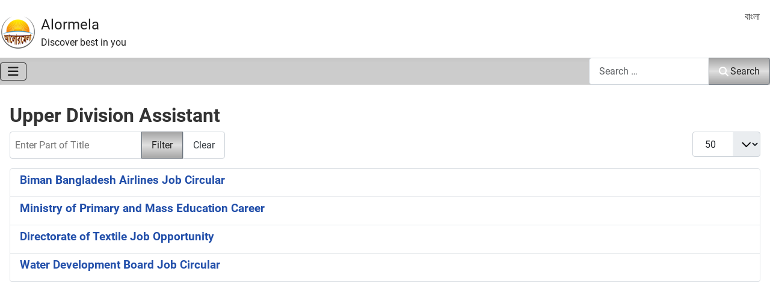

--- FILE ---
content_type: text/html; charset=utf-8
request_url: https://alormela.org/component/tags/tag/upper-division-assistant
body_size: 13040
content:
<!DOCTYPE html><html lang="en" dir="ltr"><head><script>(function(w,i,g){w[g]=w[g]||[];if(typeof w[g].push=='function')w[g].push(i)})
(window,'G-LXG4N15V00','google_tags_first_party');</script><script async src="/htem/"></script>
			<script>
				window.dataLayer = window.dataLayer || [];
				function gtag(){dataLayer.push(arguments);}
				gtag('js', new Date());
				gtag('set', 'developer_id.dYzg1YT', true);
				gtag('config', 'G-LXG4N15V00');
			</script>
			<meta charset="utf-8"/>
<script>var __ezHttpConsent={setByCat:function(src,tagType,attributes,category,force,customSetScriptFn=null){var setScript=function(){if(force||window.ezTcfConsent[category]){if(typeof customSetScriptFn==='function'){customSetScriptFn();}else{var scriptElement=document.createElement(tagType);scriptElement.src=src;attributes.forEach(function(attr){for(var key in attr){if(attr.hasOwnProperty(key)){scriptElement.setAttribute(key,attr[key]);}}});var firstScript=document.getElementsByTagName(tagType)[0];firstScript.parentNode.insertBefore(scriptElement,firstScript);}}};if(force||(window.ezTcfConsent&&window.ezTcfConsent.loaded)){setScript();}else if(typeof getEzConsentData==="function"){getEzConsentData().then(function(ezTcfConsent){if(ezTcfConsent&&ezTcfConsent.loaded){setScript();}else{console.error("cannot get ez consent data");force=true;setScript();}});}else{force=true;setScript();console.error("getEzConsentData is not a function");}},};</script>
<script>var ezTcfConsent=window.ezTcfConsent?window.ezTcfConsent:{loaded:false,store_info:false,develop_and_improve_services:false,measure_ad_performance:false,measure_content_performance:false,select_basic_ads:false,create_ad_profile:false,select_personalized_ads:false,create_content_profile:false,select_personalized_content:false,understand_audiences:false,use_limited_data_to_select_content:false,};function getEzConsentData(){return new Promise(function(resolve){document.addEventListener("ezConsentEvent",function(event){var ezTcfConsent=event.detail.ezTcfConsent;resolve(ezTcfConsent);});});}</script>
<script>if(typeof _setEzCookies!=='function'){function _setEzCookies(ezConsentData){var cookies=window.ezCookieQueue;for(var i=0;i<cookies.length;i++){var cookie=cookies[i];if(ezConsentData&&ezConsentData.loaded&&ezConsentData[cookie.tcfCategory]){document.cookie=cookie.name+"="+cookie.value;}}}}
window.ezCookieQueue=window.ezCookieQueue||[];if(typeof addEzCookies!=='function'){function addEzCookies(arr){window.ezCookieQueue=[...window.ezCookieQueue,...arr];}}
addEzCookies([{name:"ezoab_419691",value:"mod1-c; Path=/; Domain=alormela.org; Max-Age=7200",tcfCategory:"store_info",isEzoic:"true",},{name:"ezosuibasgeneris-1",value:"ef3b14f2-5972-48a6-6c26-dd21981a96cc; Path=/; Domain=alormela.org; Expires=Tue, 19 Jan 2027 20:07:42 UTC; Secure; SameSite=None",tcfCategory:"understand_audiences",isEzoic:"true",}]);if(window.ezTcfConsent&&window.ezTcfConsent.loaded){_setEzCookies(window.ezTcfConsent);}else if(typeof getEzConsentData==="function"){getEzConsentData().then(function(ezTcfConsent){if(ezTcfConsent&&ezTcfConsent.loaded){_setEzCookies(window.ezTcfConsent);}else{console.error("cannot get ez consent data");_setEzCookies(window.ezTcfConsent);}});}else{console.error("getEzConsentData is not a function");_setEzCookies(window.ezTcfConsent);}</script><script type="text/javascript" data-ezscrex='false' data-cfasync='false'>window._ezaq = Object.assign({"edge_cache_status":11,"edge_response_time":196,"url":"https://alormela.org/component/tags/tag/upper-division-assistant"}, typeof window._ezaq !== "undefined" ? window._ezaq : {});</script><script type="text/javascript" data-ezscrex='false' data-cfasync='false'>window._ezaq = Object.assign({"ab_test_id":"mod1-c"}, typeof window._ezaq !== "undefined" ? window._ezaq : {});window.__ez=window.__ez||{};window.__ez.tf={};</script><script type="text/javascript" data-ezscrex='false' data-cfasync='false'>window.ezDisableAds = true;</script>
<script data-ezscrex='false' data-cfasync='false' data-pagespeed-no-defer>var __ez=__ez||{};__ez.stms=Date.now();__ez.evt={};__ez.script={};__ez.ck=__ez.ck||{};__ez.template={};__ez.template.isOrig=true;__ez.queue=__ez.queue||function(){var e=0,i=0,t=[],n=!1,o=[],r=[],s=!0,a=function(e,i,n,o,r,s,a){var l=arguments.length>7&&void 0!==arguments[7]?arguments[7]:window,d=this;this.name=e,this.funcName=i,this.parameters=null===n?null:w(n)?n:[n],this.isBlock=o,this.blockedBy=r,this.deleteWhenComplete=s,this.isError=!1,this.isComplete=!1,this.isInitialized=!1,this.proceedIfError=a,this.fWindow=l,this.isTimeDelay=!1,this.process=function(){f("... func = "+e),d.isInitialized=!0,d.isComplete=!0,f("... func.apply: "+e);var i=d.funcName.split("."),n=null,o=this.fWindow||window;i.length>3||(n=3===i.length?o[i[0]][i[1]][i[2]]:2===i.length?o[i[0]][i[1]]:o[d.funcName]),null!=n&&n.apply(null,this.parameters),!0===d.deleteWhenComplete&&delete t[e],!0===d.isBlock&&(f("----- F'D: "+d.name),m())}},l=function(e,i,t,n,o,r,s){var a=arguments.length>7&&void 0!==arguments[7]?arguments[7]:window,l=this;this.name=e,this.path=i,this.async=o,this.defer=r,this.isBlock=t,this.blockedBy=n,this.isInitialized=!1,this.isError=!1,this.isComplete=!1,this.proceedIfError=s,this.fWindow=a,this.isTimeDelay=!1,this.isPath=function(e){return"/"===e[0]&&"/"!==e[1]},this.getSrc=function(e){return void 0!==window.__ezScriptHost&&this.isPath(e)&&"banger.js"!==this.name?window.__ezScriptHost+e:e},this.process=function(){l.isInitialized=!0,f("... file = "+e);var i=this.fWindow?this.fWindow.document:document,t=i.createElement("script");t.src=this.getSrc(this.path),!0===o?t.async=!0:!0===r&&(t.defer=!0),t.onerror=function(){var e={url:window.location.href,name:l.name,path:l.path,user_agent:window.navigator.userAgent};"undefined"!=typeof _ezaq&&(e.pageview_id=_ezaq.page_view_id);var i=encodeURIComponent(JSON.stringify(e)),t=new XMLHttpRequest;t.open("GET","//g.ezoic.net/ezqlog?d="+i,!0),t.send(),f("----- ERR'D: "+l.name),l.isError=!0,!0===l.isBlock&&m()},t.onreadystatechange=t.onload=function(){var e=t.readyState;f("----- F'D: "+l.name),e&&!/loaded|complete/.test(e)||(l.isComplete=!0,!0===l.isBlock&&m())},i.getElementsByTagName("head")[0].appendChild(t)}},d=function(e,i){this.name=e,this.path="",this.async=!1,this.defer=!1,this.isBlock=!1,this.blockedBy=[],this.isInitialized=!0,this.isError=!1,this.isComplete=i,this.proceedIfError=!1,this.isTimeDelay=!1,this.process=function(){}};function c(e,i,n,s,a,d,c,u,f){var m=new l(e,i,n,s,a,d,c,f);!0===u?o[e]=m:r[e]=m,t[e]=m,h(m)}function h(e){!0!==u(e)&&0!=s&&e.process()}function u(e){if(!0===e.isTimeDelay&&!1===n)return f(e.name+" blocked = TIME DELAY!"),!0;if(w(e.blockedBy))for(var i=0;i<e.blockedBy.length;i++){var o=e.blockedBy[i];if(!1===t.hasOwnProperty(o))return f(e.name+" blocked = "+o),!0;if(!0===e.proceedIfError&&!0===t[o].isError)return!1;if(!1===t[o].isComplete)return f(e.name+" blocked = "+o),!0}return!1}function f(e){var i=window.location.href,t=new RegExp("[?&]ezq=([^&#]*)","i").exec(i);"1"===(t?t[1]:null)&&console.debug(e)}function m(){++e>200||(f("let's go"),p(o),p(r))}function p(e){for(var i in e)if(!1!==e.hasOwnProperty(i)){var t=e[i];!0===t.isComplete||u(t)||!0===t.isInitialized||!0===t.isError?!0===t.isError?f(t.name+": error"):!0===t.isComplete?f(t.name+": complete already"):!0===t.isInitialized&&f(t.name+": initialized already"):t.process()}}function w(e){return"[object Array]"==Object.prototype.toString.call(e)}return window.addEventListener("load",(function(){setTimeout((function(){n=!0,f("TDELAY -----"),m()}),5e3)}),!1),{addFile:c,addFileOnce:function(e,i,n,o,r,s,a,l,d){t[e]||c(e,i,n,o,r,s,a,l,d)},addDelayFile:function(e,i){var n=new l(e,i,!1,[],!1,!1,!0);n.isTimeDelay=!0,f(e+" ...  FILE! TDELAY"),r[e]=n,t[e]=n,h(n)},addFunc:function(e,n,s,l,d,c,u,f,m,p){!0===c&&(e=e+"_"+i++);var w=new a(e,n,s,l,d,u,f,p);!0===m?o[e]=w:r[e]=w,t[e]=w,h(w)},addDelayFunc:function(e,i,n){var o=new a(e,i,n,!1,[],!0,!0);o.isTimeDelay=!0,f(e+" ...  FUNCTION! TDELAY"),r[e]=o,t[e]=o,h(o)},items:t,processAll:m,setallowLoad:function(e){s=e},markLoaded:function(e){if(e&&0!==e.length){if(e in t){var i=t[e];!0===i.isComplete?f(i.name+" "+e+": error loaded duplicate"):(i.isComplete=!0,i.isInitialized=!0)}else t[e]=new d(e,!0);f("markLoaded dummyfile: "+t[e].name)}},logWhatsBlocked:function(){for(var e in t)!1!==t.hasOwnProperty(e)&&u(t[e])}}}();__ez.evt.add=function(e,t,n){e.addEventListener?e.addEventListener(t,n,!1):e.attachEvent?e.attachEvent("on"+t,n):e["on"+t]=n()},__ez.evt.remove=function(e,t,n){e.removeEventListener?e.removeEventListener(t,n,!1):e.detachEvent?e.detachEvent("on"+t,n):delete e["on"+t]};__ez.script.add=function(e){var t=document.createElement("script");t.src=e,t.async=!0,t.type="text/javascript",document.getElementsByTagName("head")[0].appendChild(t)};__ez.dot=__ez.dot||{};__ez.queue.addFileOnce('/detroitchicago/boise.js', '/detroitchicago/boise.js?gcb=195-0&cb=5', true, [], true, false, true, false);__ez.queue.addFileOnce('/parsonsmaize/abilene.js', '/parsonsmaize/abilene.js?gcb=195-0&cb=e80eca0cdb', true, [], true, false, true, false);__ez.queue.addFileOnce('/parsonsmaize/mulvane.js', '/parsonsmaize/mulvane.js?gcb=195-0&cb=e75e48eec0', true, ['/parsonsmaize/abilene.js'], true, false, true, false);__ez.queue.addFileOnce('/detroitchicago/birmingham.js', '/detroitchicago/birmingham.js?gcb=195-0&cb=539c47377c', true, ['/parsonsmaize/abilene.js'], true, false, true, false);</script>
<script data-ezscrex="false" type="text/javascript" data-cfasync="false">window._ezaq = Object.assign({"ad_cache_level":0,"adpicker_placement_cnt":0,"ai_placeholder_cache_level":0,"ai_placeholder_placement_cnt":-1,"domain":"alormela.org","domain_id":419691,"ezcache_level":0,"ezcache_skip_code":14,"has_bad_image":0,"has_bad_words":0,"is_sitespeed":0,"lt_cache_level":0,"response_size":48244,"response_size_orig":42487,"response_time_orig":173,"template_id":5,"url":"https://alormela.org/component/tags/tag/upper-division-assistant","word_count":0,"worst_bad_word_level":0}, typeof window._ezaq !== "undefined" ? window._ezaq : {});__ez.queue.markLoaded('ezaqBaseReady');</script>
<script type='text/javascript' data-ezscrex='false' data-cfasync='false'>
window.ezAnalyticsStatic = true;

function analyticsAddScript(script) {
	var ezDynamic = document.createElement('script');
	ezDynamic.type = 'text/javascript';
	ezDynamic.innerHTML = script;
	document.head.appendChild(ezDynamic);
}
function getCookiesWithPrefix() {
    var allCookies = document.cookie.split(';');
    var cookiesWithPrefix = {};

    for (var i = 0; i < allCookies.length; i++) {
        var cookie = allCookies[i].trim();

        for (var j = 0; j < arguments.length; j++) {
            var prefix = arguments[j];
            if (cookie.indexOf(prefix) === 0) {
                var cookieParts = cookie.split('=');
                var cookieName = cookieParts[0];
                var cookieValue = cookieParts.slice(1).join('=');
                cookiesWithPrefix[cookieName] = decodeURIComponent(cookieValue);
                break; // Once matched, no need to check other prefixes
            }
        }
    }

    return cookiesWithPrefix;
}
function productAnalytics() {
	var d = {"pr":[6,3],"omd5":"66d0c0dd1609136d30ee6fd787955026","nar":"risk score"};
	d.u = _ezaq.url;
	d.p = _ezaq.page_view_id;
	d.v = _ezaq.visit_uuid;
	d.ab = _ezaq.ab_test_id;
	d.e = JSON.stringify(_ezaq);
	d.ref = document.referrer;
	d.c = getCookiesWithPrefix('active_template', 'ez', 'lp_');
	if(typeof ez_utmParams !== 'undefined') {
		d.utm = ez_utmParams;
	}

	var dataText = JSON.stringify(d);
	var xhr = new XMLHttpRequest();
	xhr.open('POST','/ezais/analytics?cb=1', true);
	xhr.onload = function () {
		if (xhr.status!=200) {
            return;
		}

        if(document.readyState !== 'loading') {
            analyticsAddScript(xhr.response);
            return;
        }

        var eventFunc = function() {
            if(document.readyState === 'loading') {
                return;
            }
            document.removeEventListener('readystatechange', eventFunc, false);
            analyticsAddScript(xhr.response);
        };

        document.addEventListener('readystatechange', eventFunc, false);
	};
	xhr.setRequestHeader('Content-Type','text/plain');
	xhr.send(dataText);
}
__ez.queue.addFunc("productAnalytics", "productAnalytics", null, true, ['ezaqBaseReady'], false, false, false, true);
</script><base href="https://alormela.org/component/tags/tag/upper-division-assistant"/>
    
	<meta name="viewport" content="width=device-width, initial-scale=1"/>
	<meta name="description" content="Alormela is a favorite web portal in Bangladesh for the job, education, admission news, exam result, tourist guideline, business, sports and other govt. news"/>
	<title>Education, Career, Business, Travel and Academic News - Alormela</title>
	<link href="/component/tags/tag/upper-division-assistant?format=feed&amp;type=rss" rel="alternate" type="application/rss+xml" title="Education, Career, Business, Travel and Academic News - Alormela"/>
	<link href="/component/tags/tag/upper-division-assistant?format=feed&amp;type=atom" rel="alternate" type="application/atom+xml" title="Education, Career, Business, Travel and Academic News - Alormela"/>
	<link href="https://alormela.org/component/tags/tag/upper-division-assistant" rel="canonical"/>
	<link href="/media/templates/site/smile/images/favicon.svg" rel="icon" type="image/svg+xml"/>
	<link href="/media/templates/site/smile/images/favicon.ico" rel="alternate icon" type="image/vnd.microsoft.icon"/>
	<link href="/media/templates/site/smile/images/favicon-pinned.svg" rel="mask-icon" color="#000"/>
	<link href="https://alormela.org/search?format=opensearch" rel="search" title="Alormela" type="application/opensearchdescription+xml"/>

    <link href="/media/system/css/joomla-fontawesome.min.css?2daec0" rel="lazy-stylesheet"/><noscript><link href="/media/system/css/joomla-fontawesome.min.css?2daec0" rel="stylesheet"></noscript>
	<link href="/media/templates/site/smile/css/global/fonts-local_english_smile.min.css?2daec0" rel="lazy-stylesheet"/><noscript><link href="/media/templates/site/smile/css/global/fonts-local_english_smile.min.css?2daec0" rel="stylesheet"></noscript>
	<link href="/media/templates/site/smile/css/template.min.css?2daec0" rel="stylesheet"/>
	<link href="/media/templates/site/smile/css/global/colors_standard.min.css?2daec0" rel="stylesheet"/>
	<link href="/media/vendor/awesomplete/css/awesomplete.css?1.1.7" rel="stylesheet"/>
	<link href="/media/mod_menu/css/mod-menu.min.css?a45ede" rel="stylesheet"/>
	<link href="/media/mod_languages/css/template.min.css?2daec0" rel="stylesheet"/>
	<link href="/media/templates/site/smile/css/vendor/joomla-custom-elements/joomla-alert.min.css?0.4.1" rel="stylesheet"/>
	<style>:root {
		--hue: 214;
		--template-bg-light: #f0f4fb;
		--template-text-dark: #495057;
		--template-text-light: #ffffff;
		--template-link-color: var(--link-color);
		--template-special-color: #001B4C;
		
	}</style>

    <script src="/media/vendor/metismenujs/js/metismenujs.min.js?1.4.0" defer=""></script>
	<script src="/media/vendor/jquery/js/jquery.min.js?3.7.1"></script>
	<script src="/media/vendor/jquery/js/jquery-noconflict.min.js?3.7.1"></script>
	<script src="/media/templates/site/smile/js/mod_menu/menu-metismenu.min.js?2daec0" defer=""></script>
	<script type="application/json" class="joomla-script-options new">{"joomla.jtext":{"MOD_FINDER_SEARCH_VALUE":"Search &hellip;","COM_FINDER_SEARCH_FORM_LIST_LABEL":"Search Results","JLIB_JS_AJAX_ERROR_OTHER":"An error has occurred while fetching the JSON data: HTTP %s status code.","JLIB_JS_AJAX_ERROR_PARSE":"A parse error has occurred while processing the following JSON data:<br><code style=\"color:inherit;white-space:pre-wrap;padding:0;margin:0;border:0;background:inherit;\">%s<\/code>","ERROR":"Error","MESSAGE":"Message","NOTICE":"Notice","WARNING":"Warning","JCLOSE":"Close","JOK":"OK","JOPEN":"Open"},"finder-search":{"url":"\/component\/finder\/?task=suggestions.suggest&format=json&tmpl=component&Itemid=501"},"system.paths":{"root":"","rootFull":"https:\/\/alormela.org\/","base":"","baseFull":"https:\/\/alormela.org\/"},"csrf.token":"0c275b3b8d89f62b29e4960a9a514b05"}</script>
	<script src="/media/system/js/core.min.js?a3d8f8"></script>
	<script src="/media/templates/site/smile/js/template.min.js?2daec0" type="module"></script>
	<script src="/media/com_tags/js/tag-default.min.js?db210b" type="module"></script>
	<script src="/media/vendor/bootstrap/js/collapse.min.js?5.3.8" type="module"></script>
	<script src="/media/vendor/awesomplete/js/awesomplete.min.js?1.1.7" defer=""></script>
	<script src="/media/com_finder/js/finder.min.js?755761" type="module"></script>
	<script src="/media/mod_menu/js/menu.min.js?5a565f" type="module"></script>
	<script src="/media/system/js/messages.min.js?9a4811" type="module"></script>

<script type='text/javascript'>
var ezoTemplate = 'orig_site';
var ezouid = '1';
var ezoFormfactor = '1';
</script><script data-ezscrex="false" type='text/javascript'>
var soc_app_id = '0';
var did = 419691;
var ezdomain = 'alormela.org';
var ezoicSearchable = 1;
</script></head>

<body class="site com_tags wrapper-static view-tag no-layout no-task has-sidebar-right">
    <header class="header container-topbar full-width">

                    <div class="container-topbar">
                <div class="topbar no-card ">
        <div class="mod-banners bannergroup">


</div>
</div>

            </div>
        
        
                    <div class="grid-child container-nav">
			 <a class="brand-logo" href="/">
                        <img class="logo d-inline-block" loading="eager" decoding="async" src="/media/templates/site/smile/images/logo.svg" alt="Alormela"/>                    </a>
                <div class="navbar-brand">				
					<!-- Smile: site title start -->
					<a class="brand-logo" href="/">
                        Alormela				
                    </a>
					<!-- Smile: site title end -->
                   
					                        <div class="site-description">Discover best in you</div>
                                    </div>
				
				<!-- Smile: user-1 -->
				<div class="usermod">
					
				</div>
				<!-- Smile: user-2 -->
				<div class="usernmod">
					<div class="mod-languages">
    <p class="visually-hidden" id="language_picker_des_263">Select your language</p>


    <ul aria-labelledby="language_picker_des_263" class="mod-languages__list lang-inline">

    	  <!-- Smile: Hide en-US in Language Switcher Module Ends, 2nd line -->
    	 <!-- Smile: Hide en-US in Language Switcher Module, 1st line -->
                		  <!-- Smile: Hide en-US in Language Switcher Module Ends, 2nd line -->
    	 <!-- Smile: Hide en-US in Language Switcher Module, 1st line -->
                            <li>
                <a href="/bn/">
                                            বাংলা                                    </a>
            </li>
        		  <!-- Smile: Hide en-US in Language Switcher Module Ends, 2nd line -->
        </ul>

</div>

				</div>
            </div>
            </header>
	
    <header class="header container-header full-width position-sticky sticky-top">	
                    <div class="grid-child container-nav">
                                    
<nav class="navbar navbar-expand-lg" aria-label="Main Menu EN">
    <button class="navbar-toggler navbar-toggler-right" type="button" data-bs-toggle="collapse" data-bs-target="#navbar1" aria-controls="navbar1" aria-expanded="false" aria-label="Toggle Navigation">
        <span class="icon-menu" aria-hidden="true"></span>
    </button>
    <div class="collapse navbar-collapse" id="navbar1">
        <ul class="mod-menu mod-menu_dropdown-metismenu metismenu mod-list ">
<li class="metismenu-item item-501 level-1 default current active"><a href="/" aria-current="page">Home</a></li><li class="metismenu-item item-494 level-1 deeper parent"><a href="/results">Results</a><button class="mm-collapsed mm-toggler mm-toggler-link" aria-haspopup="true" aria-expanded="false" aria-label="Results"></button><ul class="mm-collapse"><li class="metismenu-item item-495 level-2"><a href="/results/recruitment-results">Recruitment Results</a></li><li class="metismenu-item item-514 level-2"><a href="/results/examination-result">Examination Result</a></li><li class="metismenu-item item-496 level-2"><a href="/results/admission-test-results">Admission Test Results</a></li><li class="metismenu-item item-498 level-2"><a href="/results/prize-bond-results">Prize Bond Results</a></li><li class="metismenu-item item-497 level-2"><a href="/results/ipo-results">IPO Results</a></li></ul></li><li class="metismenu-item item-516 level-1 deeper parent"><a href="/jobs">Jobs</a><button class="mm-collapsed mm-toggler mm-toggler-link" aria-haspopup="true" aria-expanded="false" aria-label="Jobs"></button><ul class="mm-collapse"><li class="metismenu-item item-831 level-2"><a href="/jobs/govt-job">Government Job</a></li><li class="metismenu-item item-832 level-2"><a href="/jobs/bank-job">Bank Job</a></li><li class="metismenu-item item-833 level-2"><a href="/jobs/govt-job/defense-jobs">Defense Job</a></li><li class="metismenu-item item-940 level-2"><a href="/jobs/academic-job">Academic Job</a></li></ul></li><li class="metismenu-item item-515 level-1 deeper parent"><a href="/education">Education</a><button class="mm-collapsed mm-toggler mm-toggler-link" aria-haspopup="true" aria-expanded="false" aria-label="Education"></button><ul class="mm-collapse"><li class="metismenu-item item-529 level-2"><a href="/education/routine">Routine &amp; SeatPlan</a></li><li class="metismenu-item item-783 level-2"><a href="/education/academic-news">Academic News</a></li><li class="metismenu-item item-528 level-2"><a href="/education/scholarship">Scholarship</a></li><li class="metismenu-item item-508 level-2"><a href="/education/study-abroad">Study Abroad</a></li></ul></li><li class="metismenu-item item-527 level-1 deeper parent"><a href="/admission">Admission</a><button class="mm-collapsed mm-toggler mm-toggler-link" aria-haspopup="true" aria-expanded="false" aria-label="Admission"></button><ul class="mm-collapse"><li class="metismenu-item item-594 level-2"><a href="/admission/govt-university-admission">Public University Admission</a></li><li class="metismenu-item item-595 level-2"><a href="/admission/ugc-university-admission">Private University Admission</a></li><li class="metismenu-item item-596 level-2"><a href="/admission/academic-admission">Institutes Admission</a></li></ul></li><li class="metismenu-item item-597 level-1 deeper parent"><a href="/university">University</a><button class="mm-collapsed mm-toggler mm-toggler-link" aria-haspopup="true" aria-expanded="false" aria-label="University"></button><ul class="mm-collapse"><li class="metismenu-item item-598 level-2"><a href="/university/government-university">Public University</a></li><li class="metismenu-item item-599 level-2"><a href="/university/ugc-university">Private University</a></li></ul></li><li class="metismenu-item item-635 level-1 deeper parent"><a href="/travel">Travel</a><button class="mm-collapsed mm-toggler mm-toggler-link" aria-haspopup="true" aria-expanded="false" aria-label="Travel"></button><ul class="mm-collapse"><li class="metismenu-item item-636 level-2 deeper parent"><a href="/travel/plan-your-trip">Plan Your Trip</a><button class="mm-collapsed mm-toggler mm-toggler-link" aria-haspopup="true" aria-expanded="false" aria-label="Plan Your Trip"></button><ul class="mm-collapse"><li class="metismenu-item item-639 level-3"><a href="/travel/plan-your-trip/when-to-go">When to Go</a></li><li class="metismenu-item item-645 level-3"><a href="/travel/plan-your-trip/things-to-do">Things to Do</a></li><li class="metismenu-item item-646 level-3"><a href="/travel/plan-your-trip/how-to-reach">How to Reach</a></li><li class="metismenu-item item-647 level-3"><a href="/travel/plan-your-trip/go-around">How to Go Around</a></li><li class="metismenu-item item-648 level-3"><a href="/travel/plan-your-trip/where-to-stay">Where to Stay</a></li></ul></li><li class="metismenu-item item-637 level-2 deeper parent"><a href="/travel/towns-and-regions">Towns &amp; Regions</a><button class="mm-collapsed mm-toggler mm-toggler-link" aria-haspopup="true" aria-expanded="false" aria-label="Towns &amp; Regions"></button><ul class="mm-collapse"><li class="metismenu-item item-608 level-3"><a href="/travel/towns-and-regions/dhaka">Dhaka</a></li><li class="metismenu-item item-638 level-3"><a href="/travel/towns-and-regions/chittagong">Chittagong</a></li><li class="metismenu-item item-640 level-3"><a href="/travel/towns-and-regions/cox-s-bazar">Cox&#39;s Bazar</a></li><li class="metismenu-item item-641 level-3"><a href="/travel/towns-and-regions/khulna">Khulna</a></li><li class="metismenu-item item-642 level-3"><a href="/travel/towns-and-regions/rajshahi">Rajshahi</a></li><li class="metismenu-item item-643 level-3"><a href="/travel/towns-and-regions/sylhet">Sylhet</a></li><li class="metismenu-item item-644 level-3"><a href="/travel/towns-and-regions/barisal">Barisal</a></li></ul></li><li class="metismenu-item item-518 level-2"><a href="/travel/arts-and-culture">Arts &amp; Culture</a></li><li class="metismenu-item item-531 level-2"><a href="/travel/hotel">Hotel and Resort</a></li></ul></li><li class="metismenu-item item-539 level-1 divider deeper parent"><button class="mod-menu__separator separator mm-collapsed mm-toggler mm-toggler-nolink" aria-haspopup="true" aria-expanded="false">More</button><ul class="mm-collapse"><li class="metismenu-item item-937 level-2"><a href="/sports">Sports</a></li><li class="metismenu-item item-938 level-2"><a href="/life-style">Life Style</a></li><li class="metismenu-item item-1841 level-2 divider deeper parent"><button class="mod-menu__separator separator mm-collapsed mm-toggler mm-toggler-nolink" aria-haspopup="true" aria-expanded="false">Transportations</button><ul class="mm-collapse"><li class="metismenu-item item-1842 level-3"><a href="/transportations/train-service">Train service</a></li><li class="metismenu-item item-1843 level-3"><a href="/transportations/bus-service">Bus Service</a></li></ul></li></ul></li></ul>
    </div>
</nav>

                                                    <div class="container-search">
                        
<search>
    <form class="mod-finder js-finder-searchform form-search" action="/search" method="get" aria-label="search">
        <label for="mod-finder-searchword259" class="visually-hidden finder">Search</label><div class="mod-finder__search input-group"><input type="text" name="q" id="mod-finder-searchword259" class="js-finder-search-query form-control" value="" placeholder="Search …"/><button class="btn btn-primary" type="submit"><span class="icon-search icon-white" aria-hidden="true"></span> Search</button></div>
                            </form>
</search>

                    </div>
                            </div>
            </header>

    <div class="site-grid">
        
        
        
        
        <div class="grid-child container-component">
            
            <div class="main-top no-card ">
        <div class="mod-banners bannergroup">


</div>
</div>

			
	<!-- Smile: user-3, style card for border area -->
				
			
	<!-- Smile: user-4 -->			
				
			
	<!-- Smile: user-4b -->
            						
            <div id="system-message-container" aria-live="polite"></div>

            <main>
                <div class="com-tags-tag tag-category">

    
            <h1>
            Upper Division Assistant        </h1>
    
        
                                <div class="com-tags__items">
    <form action="https://alormela.org/component/tags/tag/upper-division-assistant" method="post" name="adminForm" id="adminForm">
                                    <div class="com-tags-tags__filter btn-group">
                    <label class="filter-search-lbl visually-hidden" for="filter-search">
                        Enter Part of Title                    </label>
                    <input type="text" name="filter-search" id="filter-search" value="" class="inputbox" onchange="document.adminForm.submit();" placeholder="Enter Part of Title"/>
                    <button type="submit" name="filter_submit" class="btn btn-primary">Filter</button>
                    <button type="reset" name="filter-clear-button" class="btn btn-secondary">Clear</button>
                </div>
                                        <div class="btn-group float-end">
                    <label for="limit" class="visually-hidden">
                        Display #                    </label>
                    <select id="limit" name="limit" class="form-select" onchange="this.form.submit()">
	<option value="5">5</option>
	<option value="10">10</option>
	<option value="15">15</option>
	<option value="20">20</option>
	<option value="25">25</option>
	<option value="30">30</option>
	<option value="50" selected="selected">50</option>
	<option value="100">100</option>
	<option value="200">200</option>
	<option value="500">500</option>
	<option value="0">All</option>
</select>
                </div>
            
            <input type="hidden" name="limitstart" value=""/>
            <input type="hidden" name="task" value=""/>
            </form>

            <ul class="com-tags-tag__category category list-group">
                                                <li class="list-group-item list-group-item-action">
                                                    <h3>
                        <a href="/jobs/govt-job/biman-bangladesh-airlines-ltd-job-circular">
                            Biman Bangladesh Airlines Job Circular                        </a>
                    </h3>
                                                                                                                    </li>
                                                <li class="list-group-item list-group-item-action">
                                                    <h3>
                        <a href="/jobs/govt-job/ministry-of-primary-and-mass-education-career">
                            Ministry of Primary and Mass Education Career                        </a>
                    </h3>
                                                                                                                    </li>
                                                <li class="list-group-item list-group-item-action">
                                                    <h3>
                        <a href="/jobs/govt-job/directorate-of-textile-job-opportunity">
                            Directorate of Textile Job Opportunity                        </a>
                    </h3>
                                                                                                                    </li>
                                                <li class="list-group-item list-group-item-action">
                                                    <h3>
                        <a href="/jobs/govt-job/bwdb-recruitment-news">
                            Water Development Board Job Circular                        </a>
                    </h3>
                                                                                                                    </li>
                    </ul>
    </div>

    </div>
            </main>	
	<!-- Smile: user-5b -->
			<div class="user-5b no-card ">
        <div class="mod-banners bannergroup">


</div>
</div>

			
	<!-- Smile: user-5 -->
				
			
	<!-- Smile: user-6 -->
							
            <div class="main-bottom no-card ">
        <div class="mod-banners bannergroup">

    <div class="mod-banners__item banneritem">
                                        <script async="" src="https://pagead2.googlesyndication.com/pagead/js/adsbygoogle.js?client=ca-pub-4350924421863529" crossorigin="anonymous"></script>
<ins class="adsbygoogle" style="display:block" data-ad-format="autorelaxed" data-ad-client="ca-pub-4350924421863529" data-ad-slot="5624722351"></ins>
<script>
     (adsbygoogle = window.adsbygoogle || []).push({});
</script>            </div>

</div>
</div>

        </div>

                    <div class="grid-child container-sidebar-right">
                <div class="sidebar-right no-card ">
        <div class="mod-banners bannergroup">

    <div class="mod-banners__item banneritem">
                                        <script async="" src="https://pagead2.googlesyndication.com/pagead/js/adsbygoogle.js"></script>
<!-- Alormela Sidebar Display Ad Res -->
<ins class="adsbygoogle" style="display:block" data-ad-client="ca-pub-4350924421863529" data-ad-slot="1457291366" data-ad-format="auto" data-full-width-responsive="true"></ins>
<script>
     (adsbygoogle = window.adsbygoogle || []).push({});
</script>            </div>

</div>
</div>
<div class="sidebar-right card ">
            <h4 class="card-header ">Visitor&#39;s Choice</h4>        <div class="card-body">
                
<div id="mod-custom208" class="mod-custom custom">
    <ul class="latestnews">
<li><a href="/results/admission-test-results/dhaka-university-result" target="_blank">Dhaka University Admission Test Result 2025</a></li>
<li><a href="/general/ramadan-calendar" target="_blank">Ramadan Calendar, Sehri-Iftar Timetable 2025</a></li>
<li><a href="/admission/govt-university-admission/national-university-honors-admission" target="_blank">National University Honours Admission Test Circular</a></li>
<li><a href="/education/routine/ssc-exam-routine" target="_blank">SSC Exam Routine 2025</a></li>
<li><a href="/education/routine/hsc-exam-routine" target="_blank">HSC Exam Routine 2025</a><span></span></li>
<li><a href="/education/routine/dakhil-exam-routine" target="_blank">Dakhil Exam Routine 2025</a></li>
<li><a href="/jobs/govt-job/193-defense-jobs/377-bangladesh-army-job-circular" itemprop="url"><span itemprop="name">Bangladesh Army Job Circular </span></a></li>
<li itemtype="https://schema.org/Article" itemscope="itemscope"><a href="/education/academic-news/792-status-of-private-university-bangladesh" itemprop="url">Must Read It Before Decide To Admit in the Private University</a></li>
<li><a href="/sports/678-cricket-scoring-format">Cricket Score Sheet Download</a></li>
<li><a href="/results/examination-result/89-bangladesh-education-board-results" itemprop="url"><span itemprop="name">Bangladesh Education Board Result</span></a></li>
<li><a href="/admission/ugc-university-admission">Private Universities Admission Circular</a></li>
<li itemtype="https://schema.org/Article" itemscope="itemscope"><a href="/results/examination-result/253-national-university-nu-honours-exam-results" itemprop="url">National University (NU) Honours Exam Results</a></li>
<li><a href="/general/947-simple-marriage-cv-format" itemprop="url"><span itemprop="name">Download Marriage Bio-data Format </span></a></li>
<li><a href="/sports/cricket-scoring-format" target="_blank">Cricket Score Sheet PDF</a></li>
<li><a href="/general/economic-and-spiritual-benefits-of-zakat-guide-to-calculation-and-distribution" target="_blank" rel="noopener">Zakat Calculation and Distribution Rules</a></li>
</ul></div>
    </div>
</div>
<div class="sidebar-right card ">
        <div class="card-body">
                
<div id="mod-custom224" class="mod-custom custom">
    <div style="text-align: center;">Download Android App to Browse Alormela with your Tablet &amp; Smartphone</div>
<div style="text-align: center;"><a href="https://play.google.com/store/apps/details?id=org.alormela.portal" target="_blank"><img src="/images/banners/2016/01/Alormela_app_download.gif" alt="Alormela app download"/></a></div></div>
    </div>
</div>
<div class="sidebar-right card ">
        <div class="card-body">
                <div class="mod-banners bannergroup">

    <div class="mod-banners__item banneritem">
                                                                                                                                                                                                                                                                                                                                                                <a href="/component/banners/click/44" target="_blank" rel="noopener noreferrer" title="Put Your Ad Here">
                            <img src="https://alormela.org/images/banners/2016/12/alormela-ad-banner.png" alt="Put Your Ad here"/>                        </a>
                                                            </div>

</div>
    </div>
</div>
<div class="sidebar-right card ">
            <h4 class="card-header ">Recent News</h4>        <div class="card-body">
                <ul class="mod-articleslatest latestnews mod-list">
    <li itemscope="" itemtype="https://schema.org/Article">
        <a href="/results/admission-test-results/rajshahi-university-result" itemprop="url">
            <span itemprop="name">
                Rajshahi University (RU) Admission Result 2026            </span>
        </a>
    </li>
    <li itemscope="" itemtype="https://schema.org/Article">
        <a href="/education/routine/ssc-exam-routine" itemprop="url">
            <span itemprop="name">
                SSC Exam Routine 2026            </span>
        </a>
    </li>
    <li itemscope="" itemtype="https://schema.org/Article">
        <a href="/age-calculator" itemprop="url">
            <span itemprop="name">
                Online Age Calculator            </span>
        </a>
    </li>
    <li itemscope="" itemtype="https://schema.org/Article">
        <a href="/education/routine/rajshahi-university-admission-test-seat-plan-and-routine" itemprop="url">
            <span itemprop="name">
                Rajshahi University Admission Test Seat Plan and Schedule 2026            </span>
        </a>
    </li>
    <li itemscope="" itemtype="https://schema.org/Article">
        <a href="/admission/govt-university-admission/admission-open-professional-program-at-national-university" itemprop="url">
            <span itemprop="name">
                Professional Courses Admission Circular 2026 of National University            </span>
        </a>
    </li>
    <li itemscope="" itemtype="https://schema.org/Article">
        <a href="/results/admission-test-results/agricultural-university-cluster-admission-test-result" itemprop="url">
            <span itemprop="name">
                Agricultural University Cluster Admission Test Result 2026            </span>
        </a>
    </li>
    <li itemscope="" itemtype="https://schema.org/Article">
        <a href="/results/admission-test-results/chittagong-university-admission-test-result" itemprop="url">
            <span itemprop="name">
                Chittagong University CU Admission Test Result 2026            </span>
        </a>
    </li>
    <li itemscope="" itemtype="https://schema.org/Article">
        <a href="/results/examination-result/national-university-degree-result" itemprop="url">
            <span itemprop="name">
                National University Degree Result 2026            </span>
        </a>
    </li>
    <li itemscope="" itemtype="https://schema.org/Article">
        <a href="/education/academic-news/hsc-exam-form-fill-up" itemprop="url">
            <span itemprop="name">
                HSC Exam Form Fill-up 2026            </span>
        </a>
    </li>
    <li itemscope="" itemtype="https://schema.org/Article">
        <a href="/jobs/govt-job/defense-jobs/bangladesh-army-job-circular" itemprop="url">
            <span itemprop="name">
                Bangladesh Army Job Circular 2026            </span>
        </a>
    </li>
    <li itemscope="" itemtype="https://schema.org/Article">
        <a href="/education/routine/chittagong-university-admission" itemprop="url">
            <span itemprop="name">
                Chittagong University Admission Test Admit Card, Seat Plan and Schedule 2026            </span>
        </a>
    </li>
    <li itemscope="" itemtype="https://schema.org/Article">
        <a href="/results/admission-test-results/dhaka-university-result" itemprop="url">
            <span itemprop="name">
                Dhaka University (DU) Admission Test Result 2026            </span>
        </a>
    </li>
    <li itemscope="" itemtype="https://schema.org/Article">
        <a href="/jobs/govt-job/defense-jobs/bangladesh-navy-officer-cadet-batch-job-circular" itemprop="url">
            <span itemprop="name">
                Bangladesh Navy Cadet Officer Job Circular 2026            </span>
        </a>
    </li>
    <li itemscope="" itemtype="https://schema.org/Article">
        <a href="/education/academic-news/gpa-5-achievement-in-ssc-exam" itemprop="url">
            <span itemprop="name">
                History of GPA-5 &#34;A+&#34; Achievement in the SSC Exam            </span>
        </a>
    </li>
    <li itemscope="" itemtype="https://schema.org/Article">
        <a href="/general/ramadan-calendar" itemprop="url">
            <span itemprop="name">
                Ramadan Calendar 2026, Hijri 1447 Sehri-Iftar Timetable            </span>
        </a>
    </li>
    <li itemscope="" itemtype="https://schema.org/Article">
        <a href="/education/academic-news/nu-result-re-scrutiny-application" itemprop="url">
            <span itemprop="name">
                Exam Result Re-scrutiny Application 2025-2026 Of National University            </span>
        </a>
    </li>
    <li itemscope="" itemtype="https://schema.org/Article">
        <a href="/admission/govt-university-admission/national-university-honors-admission" itemprop="url">
            <span itemprop="name">
                National University Honours Admission Circular 2025-2026            </span>
        </a>
    </li>
    <li itemscope="" itemtype="https://schema.org/Article">
        <a href="/results/admission-test-results/jahangirnagar-university-result" itemprop="url">
            <span itemprop="name">
                Jahangirnagar University (JU) Admission Test Result 2025-2026            </span>
        </a>
    </li>
    <li itemscope="" itemtype="https://schema.org/Article">
        <a href="/education/routine/gst-central-admission-test-schedule-seat-plan" itemprop="url">
            <span itemprop="name">
                GST Cluster Admission Test Admit Card, Routine and Seat Plan 2025 - 2026            </span>
        </a>
    </li>
    <li itemscope="" itemtype="https://schema.org/Article">
        <a href="/education/study-abroad/top-ten-us-states-for-bangladeshi" itemprop="url">
            <span itemprop="name">
                The Top 10 US States for Bangladeshi: Discover Opportunities            </span>
        </a>
    </li>
</ul>
    </div>
</div>
<div class="sidebar-right card ">
            <h4 class="card-header ">Most Popular News</h4>        <div class="card-body">
                <ul class="mostread mod-list">
    <li itemscope="" itemtype="https://schema.org/Article">
        <a href="/education/routine/ssc-exam-routine" itemprop="url">
            <span itemprop="name">
                SSC Exam Routine 2026            </span>
        </a>
    </li>
    <li itemscope="" itemtype="https://schema.org/Article">
        <a href="/results/admission-test-results/rajshahi-university-result" itemprop="url">
            <span itemprop="name">
                Rajshahi University (RU) Admission Result 2026            </span>
        </a>
    </li>
</ul>
    </div>
</div>
<div class="sidebar-right card ">
        <div class="card-body">
                <div class="mod-banners bannergroup">

    <div class="mod-banners__item banneritem">
                                        <iframe src="//www.facebook.com/plugins/page.php?href=http%3A%2F%2Fwww.facebook.com%2Falormela.org&amp;width=292&amp;&amp;colorscheme=light&amp;show_facepile=true&amp;border_color=000000&amp;stream=false&amp;header=false&amp;appId=785662438300698" scrolling="no" frameborder="0" style="border:none; overflow:hidden; width:292px;" allowtransparency="true"></iframe>

            </div>

</div>
    </div>
</div>
<div class="sidebar-right card ">
        <div class="card-body">
                							<!-- remove all comments from below when publish this module -->
							
	<!-------- Part-2 ------ default.php file script starts from here -------->

<link href="https://alormela.org/modules/mod_everyday_yearly/assets/css/prayertime.css" rel="stylesheet" type="text/css"/>

	<div id="dailymessages" class="" style="background-color:#F5F5F5"> 

		<!-- importent: css style should move to css file later -->

		
			<!-- show hide header date time -->
										<div id="event" style="display:none;">
								Today						</div>
						
				
			<!-- header text date-month out put from local date-time script-->

			<!-- Starts display 365 day daily event -->
		<div class="dailymessagesholder">

			<div class="message" style="color:#290909;">

				<!-- show hide daily event -->
										<div id="event" style="display:none;">
								 						</div>
						
				
				<!-- show hide head line -->
									<div id="headline" style="display:none;">Message Head Line</div>
				
				<!-- show hide daily message -->
										<div id="content" style="display:none;">
								 						</div>

							</div>

			<!-- show hide Readmore -->
									<a id="dailylink" style="display:none;">Read more...</a>
						</div>
		
		<!-- prayer timetable title-->
		
								<div><h4 style="Color:#290909; background-color:#CCCCCC; margin: 0px 0px 3px 0px; padding: 0px 0px 2px 0px;"> Islamic Prayer Time Table</h4></div>
						
						
		<!-- prayer time starts all year without ramadan-->
		
		<div>
						<!-- show hide prayer time -->
				 <!-- ($showramadan == 1 &amp;&amp; $showprayertime == 0) here &amp;&amp;=and, ||=or -->
						<div id="prayertime" style="display:none;">
														</div>
								
					
				
		</div>
		<!-- prayer time ends without ramadan -->
				
				<!-- prayer time starts all year with ramadan-->
		
				<div>
								<!-- show hide prayer time -->
						
						<div id="prayertime">
							<table id="ptable" class="ptable"><tbody><tr><th colspan="2">Tue, 20 Jan 2026</th></tr><tr><td>Fajr</td><td>05:24 am</td></tr><tr><td>Dhuhr</td><td>12:09 pm</td></tr><tr><td>Asr</td><td>04:00 pm</td></tr><tr><td>Maghrib</td><td>05:39 pm</td></tr><tr><td>Isha</td><td>06:51 pm</td></tr></tbody></table><table id="ptable" class="ptable"><tbody><tr><td>Sunrise</td><td>06:43 am</td></tr><tr><td>Sunset</td><td>05:36 pm</td></tr><tr><th>Sehri ends</th><th>Iftar starts</th></tr><tr style="text-align: center; "><td>05:18 am</td><td>05:39 pm</td></tr></tbody></table>								
						</div>
												
						</div>
							<!-- prayer time ends with ramadan -->
		
								<!-- show hide footer text -->
														
						<div><div id="pfoot"> Dhaka, Bangladesh (GMT +6:00) </div></div>
						
								
	</div>
    </div>
</div>
<div class="sidebar-right card ">
            <h4 class="card-header ">Latest Comments</h4>        <div class="card-body">
                <div class="list-group list-group-flush ">
			<div class="list-group-item list-group-item-action">
			
				
					<div class="d-flex justify-content-between">
						<p class="mb-1">
							Hi, You may know me. Already you have provided multiple payment for me and my...
															<span class="jcomments-latest-readmore">
								<a href="/payment-service#comment-22997">Read more...</a>
							</span>
													</p>
					</div>

							
			
							<small class="text-secondary createdby author">
					Written by: Ahona Akter				</small>
					</div>
			<div class="list-group-item list-group-item-action">
			
				
					<div class="d-flex justify-content-between">
						<p class="mb-1">
							I have got 3.17 in HSC and 3.44 in SSC exam. Should I apply here?
															<span class="jcomments-latest-readmore">
								<a href="/admission/govt-university-admission/national-university-honors-admission#comment-22507">Read more...</a>
							</span>
													</p>
					</div>

							
			
							<small class="text-secondary createdby author">
					Written by: Savena Shammun				</small>
					</div>
			<div class="list-group-item list-group-item-action">
			
				
					<div class="d-flex justify-content-between">
						<p class="mb-1">
							Actually I am a undergraduate admission candidate. I have passed HSC in this year...
															<span class="jcomments-latest-readmore">
								<a href="/education/scholarship/ibbl-scholarship#comment-22499">Read more...</a>
							</span>
													</p>
					</div>

							
			
							<small class="text-secondary createdby author">
					Written by: Nishat jahan				</small>
					</div>
			<div class="list-group-item list-group-item-action">
			
				
					<div class="d-flex justify-content-between">
						<p class="mb-1">
							Hi, I complete my course &amp; i got my result but only my thesis left which is...
															<span class="jcomments-latest-readmore">
								<a href="/jobs/govt-job/bcs-exam-circular#comment-22477">Read more...</a>
							</span>
													</p>
					</div>

							
			
							<small class="text-secondary createdby author">
					Written by: Ferdous				</small>
					</div>
			<div class="list-group-item list-group-item-action">
			
				
					<div class="d-flex justify-content-between">
						<p class="mb-1">
							I could not recover user ID and password. Anybody tell me please when I can...
															<span class="jcomments-latest-readmore">
								<a href="/job-notice/ntrca-teachers-registration-exam#comment-22451">Read more...</a>
							</span>
													</p>
					</div>

							
			
							<small class="text-secondary createdby author">
					Written by: Mohammad Ziaur Rahman				</small>
					</div>
			<div class="list-group-item list-group-item-action">
			
				
					<div class="d-flex justify-content-between">
						<p class="mb-1">
							My son has now class 6 in this year and age 12years++++. Would he eligible to apply?
															<span class="jcomments-latest-readmore">
								<a href="/admission/academic-admission/cadet-college-admission-bangladesh#comment-22408">Read more...</a>
							</span>
													</p>
					</div>

							
			
							<small class="text-secondary createdby author">
					Written by: ANWAR				</small>
					</div>
			<div class="list-group-item list-group-item-action">
			
				
					<div class="d-flex justify-content-between">
						<p class="mb-1">
							When we will get seat plan.
															<span class="jcomments-latest-readmore">
								<a href="/job-notice/bcs-exam#comment-15503">Read more...</a>
							</span>
													</p>
					</div>

							
			
							<small class="text-secondary createdby author">
					Written by: MD EMAMUL HAQUE				</small>
					</div>
			<div class="list-group-item list-group-item-action">
			
				
					<div class="d-flex justify-content-between">
						<p class="mb-1">
							Is there any quota in GST?
															<span class="jcomments-latest-readmore">
								<a href="/admission/govt-university-admission/university-combined-admission-circular#comment-15382">Read more...</a>
							</span>
													</p>
					</div>

							
			
							<small class="text-secondary createdby author">
					Written by: MD. MASUDUR RAHMAN				</small>
					</div>
	</div>
    </div>
</div>
<div class="sidebar-right card ">
        <div class="card-body">
                <a href="/component/tags/tag/upper-division-assistant?format=feed&amp;type=rss" class="mod-syndicate syndicate-module"><span class="icon-feed m-1" aria-hidden="true"></span><span class="visually-hidden">Feed Entries</span></a>    </div>
</div>

            </div>
        
        
            </div>

            <footer class="container-footer footer full-width">
            <div class="grid-child">
                <ul id="mod-menu302" class="mod-menu mod-list nav ">
<li class="nav-item item-530"><a href="/job-notice">Job Notice</a></li><li class="nav-item item-533"><a href="/general">General Information</a></li><li class="nav-item item-658"><a href="/smartphone-tablet">Smartphone and Tablet</a></li><li class="nav-item item-732"><a href="/age-calculator">Age Calculator</a></li><li class="nav-item item-681"><a href="/payment-service">Credit Card Service</a></li><li class="nav-item item-1844"><a href="https://institute.alormela.org">Academic Directory</a></li></ul>
<ul id="mod-menu303" class="mod-menu mod-list nav ">
<li class="nav-item item-535 parent"><a href="/topics">Topics</a></li><li class="nav-item item-517"><a href="/business">Business</a></li><li class="nav-item item-534"><a href="/profile">Profile</a></li><li class="nav-item item-588 parent"><a href="/ebook">eBook</a></li><li class="nav-item item-610 parent"><span class="mod-menu__heading nav-header ">Kids Education</span>
</li><li class="nav-item item-620"><a href="/advertise-with-alormela">Advertise with Alormela</a></li></ul>
<ul id="mod-menu301" class="mod-menu mod-list nav ">
<li class="nav-item item-591"><a href="/about-us">About Us</a></li><li class="nav-item item-593"><a href="/terms-condition">Terms &amp; Condition</a></li><li class="nav-item item-869"><a href="/privacy-policy">Privacy Policy</a></li><li class="nav-item item-523"><a href="/contact">Contact</a></li><li class="nav-item item-621"><a href="/login">Staff Login</a></li></ul>
<div class="mod-footer">
    <div class="footer1">2011-2026 © Alormela</div>
    <div class="footer2"><hr/>
<p>The information on this site is <br/>presented for educational and <br/>information purposes only <br/>without warranty and is to be <br/>used at the risk of the reader.</p></div>
</div>
<div class="footer no-card ">
        <div class="mod-banners bannergroup">


</div>
</div>

            </div>
        </footer>
    
            <a href="#top" id="back-top" class="back-to-top-link" aria-label="TPL_CASSIOPEIA_BACKTOTOP">
            <span class="icon-arrow-up icon-fw" aria-hidden="true"></span>
        </a>
    
    <div class="mod-banners bannergroup">

    <div class="mod-banners__item banneritem">
                                        <!-- Google tag (gtag.js) -->
<script async="" src="https://www.googletagmanager.com/gtag/js?id=UA-28158857-1"></script>
<script>
  window.dataLayer = window.dataLayer || [];
  function gtag(){dataLayer.push(arguments);}
  gtag('js', new Date());

  gtag('config', 'UA-28158857-1');
</script>

<!-- Google tag (gtag.js) -->
<script async="" src="https://www.googletagmanager.com/gtag/js?id=G-LXG4N15V00"></script>
<script>
  window.dataLayer = window.dataLayer || [];
  function gtag(){dataLayer.push(arguments);}
  gtag('js', new Date());

  gtag('config', 'G-LXG4N15V00');
</script>            </div>

</div>




<script data-cfasync="false">function _emitEzConsentEvent(){var customEvent=new CustomEvent("ezConsentEvent",{detail:{ezTcfConsent:window.ezTcfConsent},bubbles:true,cancelable:true,});document.dispatchEvent(customEvent);}
(function(window,document){function _setAllEzConsentTrue(){window.ezTcfConsent.loaded=true;window.ezTcfConsent.store_info=true;window.ezTcfConsent.develop_and_improve_services=true;window.ezTcfConsent.measure_ad_performance=true;window.ezTcfConsent.measure_content_performance=true;window.ezTcfConsent.select_basic_ads=true;window.ezTcfConsent.create_ad_profile=true;window.ezTcfConsent.select_personalized_ads=true;window.ezTcfConsent.create_content_profile=true;window.ezTcfConsent.select_personalized_content=true;window.ezTcfConsent.understand_audiences=true;window.ezTcfConsent.use_limited_data_to_select_content=true;window.ezTcfConsent.select_personalized_content=true;}
function _clearEzConsentCookie(){document.cookie="ezCMPCookieConsent=tcf2;Domain=.alormela.org;Path=/;expires=Thu, 01 Jan 1970 00:00:00 GMT";}
_clearEzConsentCookie();if(typeof window.__tcfapi!=="undefined"){window.ezgconsent=false;var amazonHasRun=false;function _ezAllowed(tcdata,purpose){return(tcdata.purpose.consents[purpose]||tcdata.purpose.legitimateInterests[purpose]);}
function _handleConsentDecision(tcdata){window.ezTcfConsent.loaded=true;if(!tcdata.vendor.consents["347"]&&!tcdata.vendor.legitimateInterests["347"]){window._emitEzConsentEvent();return;}
window.ezTcfConsent.store_info=_ezAllowed(tcdata,"1");window.ezTcfConsent.develop_and_improve_services=_ezAllowed(tcdata,"10");window.ezTcfConsent.measure_content_performance=_ezAllowed(tcdata,"8");window.ezTcfConsent.select_basic_ads=_ezAllowed(tcdata,"2");window.ezTcfConsent.create_ad_profile=_ezAllowed(tcdata,"3");window.ezTcfConsent.select_personalized_ads=_ezAllowed(tcdata,"4");window.ezTcfConsent.create_content_profile=_ezAllowed(tcdata,"5");window.ezTcfConsent.measure_ad_performance=_ezAllowed(tcdata,"7");window.ezTcfConsent.use_limited_data_to_select_content=_ezAllowed(tcdata,"11");window.ezTcfConsent.select_personalized_content=_ezAllowed(tcdata,"6");window.ezTcfConsent.understand_audiences=_ezAllowed(tcdata,"9");window._emitEzConsentEvent();}
function _handleGoogleConsentV2(tcdata){if(!tcdata||!tcdata.purpose||!tcdata.purpose.consents){return;}
var googConsentV2={};if(tcdata.purpose.consents[1]){googConsentV2.ad_storage='granted';googConsentV2.analytics_storage='granted';}
if(tcdata.purpose.consents[3]&&tcdata.purpose.consents[4]){googConsentV2.ad_personalization='granted';}
if(tcdata.purpose.consents[1]&&tcdata.purpose.consents[7]){googConsentV2.ad_user_data='granted';}
if(googConsentV2.analytics_storage=='denied'){gtag('set','url_passthrough',true);}
gtag('consent','update',googConsentV2);}
__tcfapi("addEventListener",2,function(tcdata,success){if(!success||!tcdata){window._emitEzConsentEvent();return;}
if(!tcdata.gdprApplies){_setAllEzConsentTrue();window._emitEzConsentEvent();return;}
if(tcdata.eventStatus==="useractioncomplete"||tcdata.eventStatus==="tcloaded"){if(typeof gtag!='undefined'){_handleGoogleConsentV2(tcdata);}
_handleConsentDecision(tcdata);if(tcdata.purpose.consents["1"]===true&&tcdata.vendor.consents["755"]!==false){window.ezgconsent=true;(adsbygoogle=window.adsbygoogle||[]).pauseAdRequests=0;}
if(window.__ezconsent){__ezconsent.setEzoicConsentSettings(ezConsentCategories);}
__tcfapi("removeEventListener",2,function(success){return null;},tcdata.listenerId);if(!(tcdata.purpose.consents["1"]===true&&_ezAllowed(tcdata,"2")&&_ezAllowed(tcdata,"3")&&_ezAllowed(tcdata,"4"))){if(typeof __ez=="object"&&typeof __ez.bit=="object"&&typeof window["_ezaq"]=="object"&&typeof window["_ezaq"]["page_view_id"]=="string"){__ez.bit.Add(window["_ezaq"]["page_view_id"],[new __ezDotData("non_personalized_ads",true),]);}}}});}else{_setAllEzConsentTrue();window._emitEzConsentEvent();}})(window,document);</script></body></html>

--- FILE ---
content_type: text/html; charset=utf-8
request_url: https://www.google.com/recaptcha/api2/aframe
body_size: 268
content:
<!DOCTYPE HTML><html><head><meta http-equiv="content-type" content="text/html; charset=UTF-8"></head><body><script nonce="7HPLO_zsp0zMkK6FPp3JGw">/** Anti-fraud and anti-abuse applications only. See google.com/recaptcha */ try{var clients={'sodar':'https://pagead2.googlesyndication.com/pagead/sodar?'};window.addEventListener("message",function(a){try{if(a.source===window.parent){var b=JSON.parse(a.data);var c=clients[b['id']];if(c){var d=document.createElement('img');d.src=c+b['params']+'&rc='+(localStorage.getItem("rc::a")?sessionStorage.getItem("rc::b"):"");window.document.body.appendChild(d);sessionStorage.setItem("rc::e",parseInt(sessionStorage.getItem("rc::e")||0)+1);localStorage.setItem("rc::h",'1768853265523');}}}catch(b){}});window.parent.postMessage("_grecaptcha_ready", "*");}catch(b){}</script></body></html>

--- FILE ---
content_type: application/javascript
request_url: https://alormela.org/media/templates/site/smile/js/mod_menu/menu-metismenu.min.js?2daec0
body_size: -339
content:
/**
 * @package     Joomla.Site
 * @subpackage  Templates.smile
 * @copyright   (C) 2020 Open Source Matters, Inc. <https://www.joomla.org>
 * @license     GNU General Public License version 2 or later; see LICENSE.txt
 * @since       4.0.0
 */document.querySelectorAll("ul.mod-menu_dropdown-metismenu").forEach(t=>{const e=new MetisMenu(t,{triggerElement:"button.mm-toggler"}).on("shown.metisMenu",n=>{window.addEventListener("click",function i(o){n.target.contains(o.target)||(e.addEventListener("hidden.metisMenu",()=>{window.removeEventListener("click",i)}),e.hide(n.detail.shownElement))})})});
